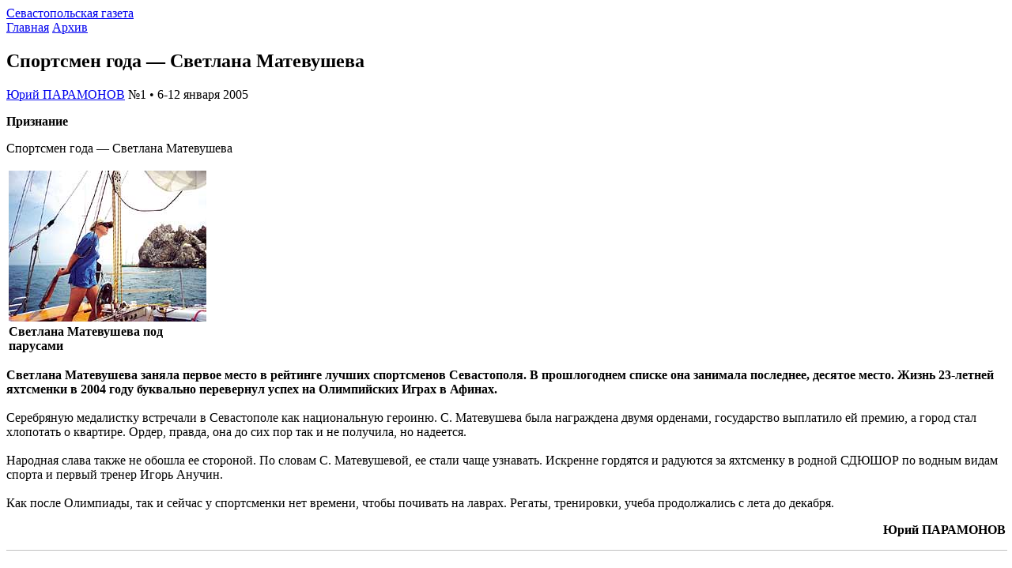

--- FILE ---
content_type: text/html; charset=UTF-8
request_url: https://sevastopol.press/2005/01/sveta.shtml
body_size: 3511
content:
<!DOCTYPE html>
<html lang="ru">
  <head>
    <meta charset="utf-8">
    <meta name="viewport" content="width=device-width, initial-scale=1">
    <title>Спортсмен года — Светлана Матевушева</title>
    <link rel="icon" href="https://sevastopol.press/favicon.svg" type="image/svg+xml">
    <link rel="stylesheet" href="/static/style.css?v=1.2.9">
    <!-- Yandex.Metrika counter -->
    <script>(function(m,e,t,r,i,k,a){m[i]=m[i]||function(){(m[i].a=m[i].a||[]).push(arguments)};m[i].l=1*new Date();k=e.createElement(t),a=e.getElementsByTagName(t)[0],k.async=1,k.src=r,a.parentNode.insertBefore(k,a)})(window,document,"script","https://mc.yandex.ru/metrika/tag.js","ym");ym(27154181,"init",{clickmap:true,trackLinks:true,accurateTrackBounce:true});</script>
    <!-- Global site tag (gtag.js) - Google Analytics -->
    <script async src="https://www.googletagmanager.com/gtag/js?id=UA-588551-1"></script>
    <script>window.dataLayer=window.dataLayer||[];function gtag(){dataLayer.push(arguments);}gtag('js',new Date());gtag('config','UA-588551-1');</script>
    <!-- Yandex.RTB -->
    <script>window.yaContextCb=window.yaContextCb||[]</script>
  </head>
  <body>
    <div id="root">
      <header>
        <div class="container"><a class="logo" href="/">Севастопольская газета</a></div>
      </header>
      <main class="container">
        <div class="breadcrumbs">
          <a href="/">Главная</a>
          <a href="/2010/09/26/arhiv-nomerov-2002-2006/">Архив</a>
        </div>
        <article>
          <h1>Спортсмен года — Светлана Матевушева</h1>
          <div class="data">
            <div class="datetime">
              <a href="/author" class="author">Юрий ПАРАМОНОВ</a>
              <time>№1 • 6-12 января 2005</time>
            </div>
          </div>
          <div id="middle" class="row">
            <div id="content">
              <div class="clearfix">
                <div id="media" class="media"></div>
                <p><b>Признание</b></p>
<p class="big">Спортсмен года — Светлана Матевушева</p>
<table class="FotoRight" width="250"><tr><td class="biser"><img src="../../2004/35/silver2.jpg" width="250" height="191" border="0" alt="Светлана Матевушева под парусами"><br><b>Светлана Матевушева под парусами</b></td></tr></table>
<p><b>Светлана Матевушева заняла первое место в рейтинге лучших спортсменов Севастополя. В прошлогоднем списке она занимала последнее, десятое место. Жизнь 23-летней яхтсменки в 2004 году буквально перевернул успех на Олимпийских Играх в Афинах.</b>
<br><br>Серебряную медалистку встречали в Севастополе как национальную героиню. С. Матевушева была награждена двумя орденами, государство выплатило ей премию, а город стал хлопотать о квартире. Ордер, правда, она до сих пор так и не получила, но надеется.
<br><br>Народная слава также не обошла ее стороной. По словам С. Матевушевой, ее стали чаще узнавать. Искренне гордятся и радуются за яхтсменку в родной СДЮШОР по водным видам спорта и первый тренер Игорь Анучин.
<br><br>Как после Олимпиады, так и сейчас у спортсменки нет времени, чтобы почивать на лаврах. Регаты, тренировки, учеба продолжались с лета до декабря.</p>
<p class="small" align="right"><b>Юрий ПАРАМОНОВ</b></p>
<HR width="100%" noshade size="1" color="#C0C0C0">
<br>
<div><span class="text-blue"><b>Смотри также</b></span> №35 • 26 августа 2004</div>
<table class="RamkaVoid"><tr><td>
<div class="middle"><a href="../../2004/35/silver.shtml">Герой спорта — Светлана Матевушева</a></div>
<div class="small text-black"><a href="../../2004/35/silver.shtml">Впервые за историю новейших Олимпийских игр <b>серебряную медаль завоевала севастопольская спортсменка</b> — яхтсменка <b>Светлана Матевушева.</b> До этого олимпийское счастье севастопольцам улыбнулось лишь раз. 40 лет назад Галина Прозуменщикова выиграла «золото» в плавании...&nbsp;<img src="/templates/public/img/oldsite/pulka_bl.gif" width="9" height="9" border="0" alt=""></a></div>
</td></tr></table>
<br>
<HR width="100%" noshade size="1" color="#C0C0C0">
<br>
<div><span class="text-blue"><b>Смотри также</b></span> №37 • 9 сентября 2004</div>
<table class="RamkaVoid"><tr><td>
<div class="middle"><a href="../../2004/37/sport.shtml">Яхтсменке — квартиру</a></div>
<div class="small text-black"><a href="../../2004/37/sport.shtml">4 сентября город цветами встречал Светлану Матевушеву, завоевавшую серебряную медаль на Олимпиаде в Афинах...&nbsp;<img src="/templates/public/img/oldsite/pulka_bl.gif" width="9" height="9" border="0" alt=""></a></div>
</td></tr></table>
<br>              
              </div>
              <div id="share">
                <div class="share-icon">
                  <a class="vk" href="https://vk.com/share.php?url=" rel="nofollow"></a>
                  <a class="telegram" href="https://t.me/share/url?url=&text=%D0%A1%D0%BF%D0%BE%D1%80%D1%82%D1%81%D0%BC%D0%B5%D0%BD%20%D0%B3%D0%BE%D0%B4%D0%B0%20%E2%80%94%20%D0%A1%D0%B2%D0%B5%D1%82%D0%BB%D0%B0%D0%BD%D0%B0%20%D0%9C%D0%B0%D1%82%D0%B5%D0%B2%D1%83%D1%88%D0%B5%D0%B2%D0%B0" rel="nofollow"></a>
                  <a class="ok" href="https://connect.ok.ru/offer?url=" rel="nofollow"></a>
                </div>
                <div class="up" onclick="window.scrollTo(0,0);"></div>
              </div>
              <div id="article-bottom"></div>
            </div>
            <aside>
              <!-- Yandex.RTB R-A-141722-10 -->
              <div id="yandex_rtb_R-A-141722-10"></div>
              <script>window.yaContextCb.push(()=>{Ya.Context.AdvManager.render({renderTo:'yandex_rtb_R-A-141722-10',blockId:'R-A-141722-10'})})</script>
            </aside>
          </div>
        </article>
        <div class="lastnews" data-section="0"></div>
        <!-- Yandex.RTB R-A-141722-11 -->
        <div id="yandex_rtb_R-A-141722-11"></div>
        <script>window.yaContextCb.push(()=>{Ya.Context.AdvManager.render({renderTo:'yandex_rtb_R-A-141722-11',blockId:'R-A-141722-11'})})</script>
      </main>
      <footer></footer>
    </div>
    <script id="data" type="application/json">{"images":[],"keywords":[],"relate":[],"section":0}</script>
    <script defer src="/static/commons.js?v=1.2.9"></script>
    <script defer src="/static/article.js?v=1.2.9"></script>
    <!-- Yandex.RTB -->
    <script defer src="https://yandex.ru/ads/system/context.js"></script>
    <script>
      /* Share */
      document.querySelectorAll('.share-icon a').forEach(function(el){el.onclick=function(e){e.preventDefault();window.open(e.target.href,'_blank','scrollbars=0,resizable=1,menubar=0,left=100,top=100,width=650,height=570,toolbar=0,status=0');}});
    </script>
    <noscript>
      <img src="https://mc.yandex.ru/watch/27154181" style="position:absolute;left:-9999px;" alt=""/>
    </noscript>
    <div class="cookie-notice"><div class="container"><div class="cookie-notice-frame"><div class="cookie-notice-text">Продолжая работу на сайте, вы соглашаетесь на обработку файлов cookie в соответствии с <a href="/privacy_policy.pdf" target="_blank">Политикой конфиденциальности</a>.</div><div class="cookie-notice-btn"><span id="cookie-close">Принять</span></div></div></div></div><script>(function(){if(!document.cookie.includes('cookiecook=no')){let cookiewin=document.querySelector('.cookie-notice');cookiewin.style.display='block';document.getElementById('cookie-close').addEventListener('click',()=>{cookiewin.style.display='none';let date=new Date;date.setDate(date.getDate()+365);document.cookie='cookiecook=no; path=/; expires='+date.toUTCString();});}}());</script>  </body>
</html>